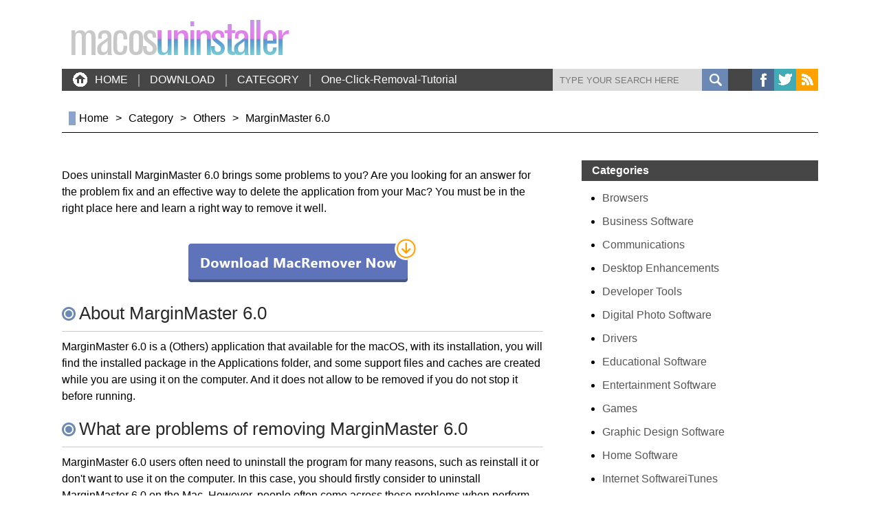

--- FILE ---
content_type: text/html; charset=utf-8
request_url: https://macosuninstaller.com/remove-marginmaster-6-0.html
body_size: 3852
content:
<!DOCTYPE html>
<html lang="en">
    <head>
        <title> How to Uninstall MarginMaster 6.0 Completely and Easily from Mac Computer</title>
        <meta charset="UTF-8">
        <meta name="keywords"  content="remove MarginMaster 6.0 , uninstall MarginMaster 6.0, delete MarginMaster 6.0, clean MarginMaster 6.0 files, MarginMaster 6.0 for Mac">
        <meta name="description" content="Cannot uninstall MarginMaster 6.0 from your Mac? Read the following guides about MarginMaster 6.0 removal on macOS and learn a good way to delete it on your own computer."/>
        <meta name="viewport" content="width=device-width, initial-scale=1">
        <link rel="stylesheet" href="css/common.css">
        <link href="css/file.css" rel="stylesheet">
    </head>
    <body>
        <div class="header">
    <div class="hcon">
        <div class="top">
        <a href="/"><img src="/images/logo.png"/></a>
        </div>
        <div class="nav">
            <ul class="nav_l">
                <li><a href="/"><img src="/images/home_ico.png"/>HOME</a></li>
                <li><span></span></li>
                <li><a href="/download-ad.php">DOWNLOAD</a></li>
                <li><span></span></li>
                <li><a href="/category.html">CATEGORY</a></li>
                <li><span></span></li>
                <li><a href="/one-click-removal-tutorial">One-Click-Removal-Tutorial</a></li>
            </ul>
            <ul class="nav_r">
                <li><a href="https://www.facebook.com/sharer.php?u=http://www.macosuninstaller.com/&amp;t=Windows+macosuninstaller" style="background-color: #4e6992;"><img src="/images/f.png"/></a></li>
                <li><a href="https://twitter.com/intent/tweet?text=Windows+macosuninstaller;source=macosuninstaller;related=macosuninstaller;via=macosuninstaller;url=http://www.macosuninstaller.com" style="background-color: #41acb6;"><img src="/images/b.png"/></a></li>
                <li><a href="" style="background-color: #ffa200;"><img src="/images/w.png"/></a></li>
            </ul>
            <form action="/search/" method="post">
                <input type="text" name="keyword" id="keyword" value="" placeholder="TYPE YOUR SEARCH HERE" />
                <input type="submit" id="btn" value=""/>
            </form>
        </div>
    </div>
</div>        <div class="container clear">
            <ul class="navtree clear">
                <li class="navtreef"></li>
                <li><a href="/">Home</a></li>
                <li>></li>
                <li><a href="/category.html">Category</a></li>
                <li>></li>
                <li><a href="/category/others/">Others</a></li>
                <li>></li>
                <li>MarginMaster 6.0</li>
            </ul>
            <div class="container_l">
                <p>Does uninstall MarginMaster 6.0 brings some problems to you? Are you looking for an answer for the problem fix and an effective way to delete the application from your Mac? You must be in the right place here and learn a right way to remove it well.</p>
                <a class="down" href="/download-ad.php"></a>
                <h3>About MarginMaster 6.0</h3>
                <p>MarginMaster 6.0 is a (Others) application that available for the macOS, with its installation, you will find the installed package in the Applications folder, and some support files and caches are created while you are using it on the computer. And it does not allow to be removed if you do not stop it before running.</p>
                <h3>What are problems of removing MarginMaster 6.0</h3>
                <p>MarginMaster 6.0 users often need to uninstall the program for many reasons, such as reinstall it or don't want to use it on the computer. In this case, you should firstly consider to uninstall MarginMaster 6.0 on the Mac. However, people often come across these problems when perform the removal:</p>
                <ul>
                    <li>MarginMaster 6.0 refuses to be removed from the Mac</li>
                    <li>MarginMaster 6.0 files and data cannot cleaned thoroughly with the app removal</li>
                    <li>Associated issues and problems appear after removing the application</li>
                    <li>People can't find an effective way on Mac to remove MarginMaster 6.0</li>
                </ul>
                <p>If you want to totally remove MarginMaster 6.0 without any of these problems, you should know how can uninstall it and which is the best way to remove it easily and quickly.</p>
                <h3>Optional ways to uninstall MarginMaster 6.0 on Mac compute</h3>
                <h4><span class="num">1.</span> Remove it manually with the Trash on Mac</h4>
                <p>The Trash feature on Mac is a powerful remover that enable people to uninstall the unwanted application, and the removal is quite simple, people just need to drag the unwanted program from the Applications folder to the Trash. To remove MarginMaster 6.0 from macOS, you can also perform this way of removal on your computer, but the removal is not thorough enough if you just simply finish the dragging, there are some other files which also belonging to MarginMaster 6.0 still stay on the computer and need you to delete them manually.</p>
                <ul>
                    <li>Right-click on MarginMaster 6.0 on the Dock, and select <span class="jc">Quit</span> to stop MarginMaster 6.0 running on your computer</li>
                    <li>Click on the <span class="jc">Finder</span> on the Dock, select <span class="jc">Applications</span> on the left pane</li>
                    <img src="images/file/1.png" alt="">
                    <li>Find and locate MarginMaster 6.0 in the <span class="jc">Applications folder</span>, and drag it to the Trash</li>
                    <li>Right-click on the Trash, and choose <span class="jc">Empty Trash</span></li>
                    <img src="images/file/2.png" alt="">
                    <li>Restart the computer</li>
                    <li>Click on Go on the head menu, and select <span class="jc">Go to folder...</span></li>
                    <img src="images/file/3.png" alt="">
                    <li>Type "~/library/" in the box, and press Return key</li>
                    <img src="images/file/4.png" alt="">
                    <li>Double click to open <span class="jc">Application Support</span> folder inside, and delete MarginMaster 6.0 associated folders and files</li>
                    <img src="images/file/5.png" alt="">
                    <li>Back to the Library folder, and open <span class="jc">Caches</span>, clean the MarginMaster 6.0 caches inside</li>
                    <li>Continue, click to open <span class="jc">Preferences</span> in the Library, and delete MarginMaster 6.0's files inside</li>
                </ul>
                <a class="down" href="/download-ad.php"></a>
                <h5>Shortcomings of this manual removal</h5>
                <p>Although this is a common removal way that many people would choose to uninstall the application on Mac, it often needs the people to take some time to remove those remnants additionally on the computer. And what's more, it is hard for the common people to make clear how many files are left behind on the hard disk, so they might not know whether the program is completely removed or not.</p>
                <h4><span class="num">2.</span> Uninstall MarginMaster 6.0 automatically with uninstall tool</h4>
                <p>To replace the manual removal way and perform the MarginMaster 6.0 removal more easily and quickly, you can apply a professional Mac uninstall tool to help you complete the removal. And <span class="jc">MacRemover</span> is a good choice for you to totally uninstall the app with simple steps.</p>
                <h5>Steps to uninstall MarginMaster 6.0 with MacRemover</h5>
                <ul>
                    <li>Start MacRemover on your Mac</li>
                    <li>Select XXX on the menu, and click on <span class="jc">Run Analysis</span></li>
                    <img src="images/file/6.png" alt="">
                    <li>Click on <span class="jc">Complete Uninstall</span> button, click <span class="jc">Yes</span> to confirm and start the removal</li>
                    <img src="images/file/7.png" alt="">
                    <li>After that, please exit the program, and restart your computer</li>
                </ul>
                <h4><span class="num">3.</span> Uninstall with attached remover(not always work)</h4>
                <p>There are some applications for Mac would have a specific uninstaller process on their installed packages, but this is just a small part for the installed programs on Mac, there are still a lot of other programs do not contain such a specific uninstall tool in their installed package. If you find such an uninstall function with the program, you can choose to <span class="jc">uninstall MarginMaster 6.0</span> with its own uninstaller. However, you should also notice that the uninstaller will not completely remove the program like the first manual removal way, you still need to check its leftovers on the computer, and clean them manually from your Mac.</p>
                <a class="down" href="/download-ad.php"></a>
                <h3>Comments:</h3>
                <div id="comment"></div>
                <form id="commentform" action="" method="post">
                    <table border="0" cellspacing="0" cellpadding="0">
                        <tr><td>Name</td></tr>
                        <tr><td><input type="text" name="author" id="author" value="" minlength="2" required /><input type="hidden" name="fileid" id="fileid" value="24330" /></td></tr>
                        <tr><td>Message</td></tr>
                        <tr><td><textarea id="comment" name="comment" rows="" cols="" required></textarea></td></tr>
                        <tr><td><input id="btn" type="submit" value="SUBMIT"/></td></tr>
                    </table>
                </form>
            </div>
            <div class="container_r">
                <div class="cate">
                    <h3>Categories</h3>
                    <ul class="clear">
    <li><a href="/category/browsers/">Browsers</a></li>
    <li><a href="/category/business-software/">Business Software</a></li>
    <li><a href="/category/communications/">Communications</a></li>
    <li><a href="/category/desktop-enhancements/">Desktop Enhancements</a></li>
    <li><a href="/category/developer-tools/">Developer Tools</a></li>
    <li><a href="/category/digital-photo-software/">Digital Photo Software</a></li>
    <li><a href="/category/drivers/">Drivers</a></li>
    <li><a href="/category/educational-software/">Educational Software</a></li>
    <li><a href="/category/entertainment-software/">Entertainment Software</a></li>
    <li><a href="/category/games/">Games</a></li>
    <li><a href="/category/graphic-design-software/">Graphic Design Software</a></li>
    <li><a href="/category/home-software/">Home Software</a></li>
    <li><a href="/category/internet-softwareitunes/">Internet SoftwareiTunes</a></li>
    <li><a href="/category/itunes-ipod-software/">iTunes & iPod Software</a></li>
    <li><a href="/category/mp3-audio-software/">MP3 & Audio Software</a></li>
    <li><a href="/category/networking-software/">Networking Software</a></li>
    <li><a href="/category/productivity-software/">Productivity Software</a></li>
    <li><a href="/category/screensavers-wallpaper/">Screensavers & Wallpaper</a></li>
    <li><a href="/category/security-software/">Security Software</a></li>
    <li><a href="/category/utilities-operating-systems/">Utilities & Operating Systems</a></li>
    <li><a href="/category/video-software/">Video Software</a></li>
    <li><a href="/category/others/">Others</a></li>
</ul>                </div>
                <div class="ad">
                    <a class="down" href="/download-ad.php"></a>
                </div>
            </div>
            <div class="container_b">
                <div class="letter clear">
                    <span class="letter_l"></span>
                    <ul class="clear">
                                                        <li><a href="/file-database/A/">A</a></li>
                                                        <li><a href="/file-database/B/">B</a></li>
                                                        <li><a href="/file-database/C/">C</a></li>
                                                        <li><a href="/file-database/D/">D</a></li>
                                                        <li><a href="/file-database/E/">E</a></li>
                                                        <li><a href="/file-database/F/">F</a></li>
                                                        <li><a href="/file-database/G/">G</a></li>
                                                        <li><a href="/file-database/H/">H</a></li>
                                                        <li><a href="/file-database/I/">I</a></li>
                                                        <li><a href="/file-database/J/">J</a></li>
                                                        <li><a href="/file-database/K/">K</a></li>
                                                        <li><a href="/file-database/L/">L</a></li>
                                                        <li><a href="/file-database/M/">M</a></li>
                                                        <li><a href="/file-database/N/">N</a></li>
                                                        <li><a href="/file-database/O/">O</a></li>
                                                        <li><a href="/file-database/P/">P</a></li>
                                                        <li><a href="/file-database/Q/">Q</a></li>
                                                        <li><a href="/file-database/R/">R</a></li>
                                                        <li><a href="/file-database/S/">S</a></li>
                                                        <li><a href="/file-database/T/">T</a></li>
                                                        <li><a href="/file-database/U/">U</a></li>
                                                        <li><a href="/file-database/V/">V</a></li>
                                                        <li><a href="/file-database/W/">W</a></li>
                                                        <li><a href="/file-database/X/">X</a></li>
                                                        <li><a href="/file-database/Y/">Y</a></li>
                                                        <li><a href="/file-database/Z/">Z</a></li>
                                            </ul>
                    <span class="letter_r"></span>
                </div>
            </div>
        </div>
        <div class="footer">
    <div class="fcon">
        <p>©2026 Macosuninstaller All Rights Reserved</p>
        <ul class="nav_r">
            <li><a href="https://www.facebook.com/sharer.php?u=http://www.macosuninstaller.com/&amp;t=Windows+macosuninstaller" style="background-color: #4e6992;"><img src="/images/f.png"/></a></li>
            <li><a href="https://twitter.com/intent/tweet?text=Windows+macosuninstaller;source=macosuninstaller;related=macosuninstaller;via=macosuninstaller;url=http://www.macosuninstaller.com" style="background-color: #41acb6;"><img src="/images/b.png"/></a></li>
            <li><a href="" style="background-color: #ffa200;"><img src="/images/w.png"/></a></li>
        </ul>
        <ul class="nav_l">
            <li><a href="/download-ad.php">Download</a></li>
            <li><span></span></li>
            <li><a href="/privacy.html">Privacy</a></li>
            <li><span></span></li>
            <li><a href="/">Home</a></li>
        </ul>
    </div>
</div>        <script src="/js/jquery-1.11.0.min.js"></script>
        <script src="/js/jquery.validate.min.js"></script>
        <script src="/js/comment.js"></script>
        <script>
			$().ready(function() {
			    $("#commentform").validate();
			});
		</script>
    <script defer src="https://static.cloudflareinsights.com/beacon.min.js/vcd15cbe7772f49c399c6a5babf22c1241717689176015" integrity="sha512-ZpsOmlRQV6y907TI0dKBHq9Md29nnaEIPlkf84rnaERnq6zvWvPUqr2ft8M1aS28oN72PdrCzSjY4U6VaAw1EQ==" data-cf-beacon='{"version":"2024.11.0","token":"2040966d47d14a1998fbebf266a550c3","r":1,"server_timing":{"name":{"cfCacheStatus":true,"cfEdge":true,"cfExtPri":true,"cfL4":true,"cfOrigin":true,"cfSpeedBrain":true},"location_startswith":null}}' crossorigin="anonymous"></script>
</body>
</html>


--- FILE ---
content_type: text/css
request_url: https://macosuninstaller.com/css/file.css
body_size: 638
content:
.container{width: 1100px; height: auto; margin: 0 auto; padding-top: 20px;}
.container .navtree{float: left; padding: 10px; width: 1080px; border-bottom: 1px solid #000; margin-bottom: 40px;}
.navtree li{float: left; padding: 0 5px; line-height: 20px;}
.navtree li.navtreef{width: 10px; height: 20px; background: #8aa4cc; padding: 0;}
.navtree li a{color: #000;}

.container .container_l{float: left; width: 700px;}
.container_l h3{font-size: 26px; font-weight: normal; color: #292929; background: url(../images/h_style.png) no-repeat left 16px; padding: 10px 25px; border-bottom: 1px solid #ccc;}
.container_l h4{font-size: 24px; font-weight: normal; padding: 5px 0;}
.container_l h5{font-size: 22px; font-weight: normal; padding: 5px 0;}
.container_l p{line-height: 24px; padding: 10px 0;}
.container_l ul{list-style: disc; padding: 10px 20px;}
.container_l ul li{padding: 6px 0;}
.container_l span.jc{font-weight: bold;}
.container_l span.num{color: #4f64b0;}
.container_l img{display: block; margin: 10px auto;}
.container_l .down{display: block; width: 333px; height: 65px; background: url(../images/down.png); background-position:-333px 0; margin: 20px auto;}
.container_l .down:hover{background: url(../images/down.png); background-position:0 0;}

#comment #loading{width: 700px; height: auto; padding: 20px 0; text-align: center;}
#comment dl{border-bottom: 1px dashed #ccc; margin: 30px 0; padding: 10px 0;}
#comment dl .ap{width: 100px; height: 100px; background: #ccc;}
#comment dl h6{color: #232323; font-size: 14px; text-align: center; padding-top: 5px; margin: 0;}
#comment dt{float: left; width: 70px;}
#comment dt .author{width: 60px; height: 60px; margin: 0 auto; border-radius: 30px; background: #ccc;}
#comment dd{float: left; width: 600px; padding-left: 30px; padding-top: 10px; line-height: 24px;}
#comment dd p{margin: 0; padding: 0; color: #999;}
#comment dd span{font-size: 12px; color: #ccc; float: right;}

.container_l form{width: 630px; height: 390px; background: #f1f1f1; margin-top: 60px; padding: 20px 35px; margin-bottom: 40px;}
.container_l form td{padding: 5px 0;}
.container_l form input#author{width: 315px; height: 35px; padding-left: 5px; background: #fff;}
.container_l form textarea{width: 600px; height: 200px; border: none; padding: 5px; background: #fff;}
.container_l form input#btn{width: 160px; height: 35px; background: #5f73bb; color: #fff; font-size: 20px; font-weight: normal; cursor: pointer;}
.container_l form input#btn:hover{background: #4c60a7;}
.container_l form .error{color: red;}

.container .container_r{float: right; width: 344px;}
.container_r .cate{width: 344px; padding-bottom: 40px;}
.container_r .cate h3{font-size: 16px; color: #fff; height: 30px; line-height: 30px; padding-left: 15px; background: #464646;}
.container_r .cate ul{list-style: disc; padding-left: 30px; padding-top: 8px;}
.container_r .cate ul li{padding: 8px 0;}
.container_r .cate ul li a{color: #555;}

.container_r .ad{width: 344px; height: 102px; padding-top: 380px; background: url(../images/template_r_bg.png) no-repeat;}
.container_r .ad a{display: block; width: 333px; height: 65px; background: url(../images/down.png); background-position:-333px 0; margin: 0 auto;}
.container_r .ad a:hover{background: url(../images/down.png); background-position:0 0;}

.container .container_b{float: left; width: 1100px; height: auto;}
.container_b .letter{width: 922px; height: auto; margin: 30px auto;}
.container_b span.letter_l{border: 1px solid #ccc; border-width: 1px 0; height: 0; width: 60px; float: left; margin-top: 16px;}
.container_b span.letter_r{border: 1px solid #ccc; border-width: 1px 0; height: 0; width: 60px; float: right; margin-top: 16px;}
.container_b ul{width: 676px; height: 20px; border: 1px solid #ccc; border-radius: 15px; padding: 5px 62px; float: left;}
.container_b ul li{float: left; padding: 0 3px;}
.container_b ul li a{display: block; width: 20px; height: 20px; line-height: 20px; text-align: center; border-radius: 10px; text-decoration: none; color: #2d2d2d;}
.container_b ul li a:hover{background: #5f73bb; color: #fff;}


--- FILE ---
content_type: application/javascript
request_url: https://macosuninstaller.com/js/comment.js
body_size: 148
content:
function getData(fileid) {
	$.ajax({
		type: 'POST',
		url: '/php/comment.php',
		data: {
			"fileid": fileid
		},
		dataType: 'json',
		beforeSend: function() {
			$("#comment").empty();
			$("#comment").append("<div id='loading'>loading...</div>");
		},
		success: function(json) {
			$("#comment").empty();
			var dl = "";
			var list = json;
			var leng = list.length;
			if(leng != 0){
				for(var i = list.length - 1; i >= 0; i--) {
					dl +='<dl class="clear"><dt><div class="author"></div><h6>'+list[i].author+'</h6></dt><dd><p>' + list[i].comment + '</p><span>'+list[i].date+'</span></dd></dl>';
				}
			}
			$("#comment").append(dl);
		},
		error: function() {
			$("#comment").empty();
		}
	});
}
$(document).ready(function() {
	var fileid = $("#fileid").val();
	getData(fileid);
	
	$.validator.setDefaults({
	    submitHandler: function() {
			$.ajax({
				type: 'POST',
				url: '/php/comment.php',
				data: $('#commentform').serialize(),
				dataType: 'json',
				success: function(json) {
					getData(fileid);
					$("#btn").attr('disabled',false);
					console.log('success!');
				},
				complete: function() {
					$("#btn").attr('disabled',false);
					$('#comment').text("");
					console.log('complete!');
				},
				error: function() {
					console.log('error!');
				}
			})
	    }
	});
});